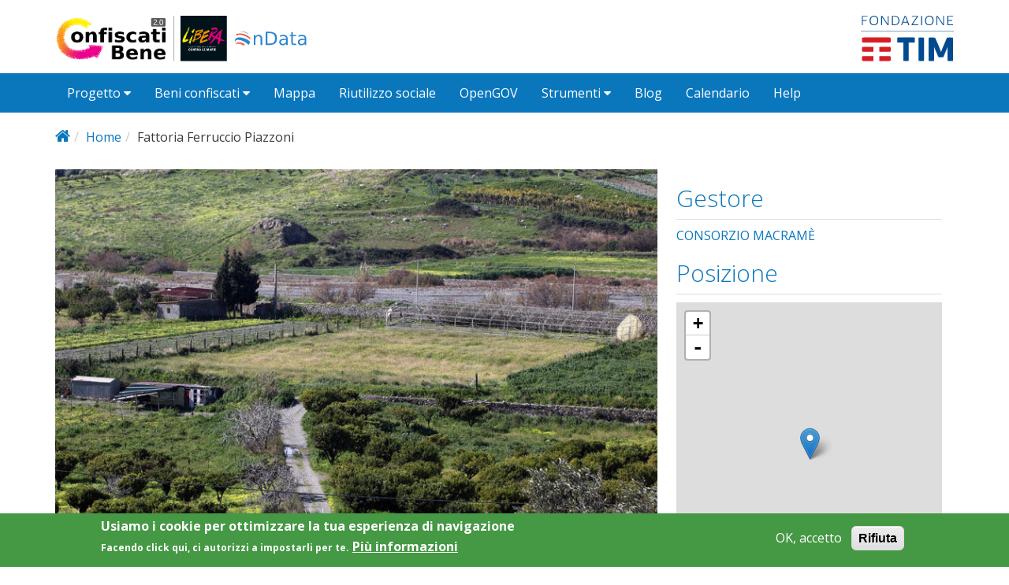

--- FILE ---
content_type: text/html; charset=utf-8
request_url: https://www.confiscatibene.it/riuso/fattoria-ferruccio-piazzoni
body_size: 8456
content:
<!DOCTYPE html PUBLIC "-//W3C//DTD XHTML+RDFa 1.0//EN"
  "http://www.w3.org/MarkUp/DTD/xhtml-rdfa-1.dtd">
<html lang="it" dir="ltr"
  xmlns:content="http://purl.org/rss/1.0/modules/content/"
  xmlns:dc="http://purl.org/dc/terms/"
  xmlns:foaf="http://xmlns.com/foaf/0.1/"
  xmlns:og="http://ogp.me/ns#"
  xmlns:rdfs="http://www.w3.org/2000/01/rdf-schema#"
  xmlns:sioc="http://rdfs.org/sioc/ns#"
  xmlns:sioct="http://rdfs.org/sioc/types#"
  xmlns:skos="http://www.w3.org/2004/02/skos/core#"
  xmlns:xsd="http://www.w3.org/2001/XMLSchema#">
<head profile="http://www.w3.org/1999/xhtml/vocab">
  <meta http-equiv="X-UA-Compatible" content="IE=edge, chrome=1">
  <meta charset="utf-8">
  <meta name="viewport" content="width=device-width, initial-scale=1.0">
  <meta http-equiv="Content-Type" content="text/html; charset=utf-8" />
<link rel="shortcut icon" href="https://www.confiscatibene.it/sites/all/themes/cb2/favicon.ico" type="image/vnd.microsoft.icon" />
<meta name="viewport" content="width=device-width, initial-scale=1.0" />
<meta name="description" content="reinserimento lavorativo di soggetti svantaggiati mediante il lavoro agricolo" />
<meta name="generator" content="Drupal 7 (http://drupal.org)" />
<link rel="canonical" href="https://www.confiscatibene.it/riuso/fattoria-ferruccio-piazzoni" />
<link rel="shortlink" href="https://www.confiscatibene.it/node/15979" />
  <title>Fattoria Ferruccio Piazzoni | Confiscati bene</title>
  <link type="text/css" rel="stylesheet" href="https://www.confiscatibene.it/sites/default/files/css/css_kShW4RPmRstZ3SpIC-ZvVGNFVAi0WEMuCnI0ZkYIaFw.css" media="all" />
<link type="text/css" rel="stylesheet" href="https://www.confiscatibene.it/sites/default/files/css/css_zWS33JphQ8354vADCrYEXghZq-7dBSX_GVE0h2a882o.css" media="all" />
<link type="text/css" rel="stylesheet" href="https://www.confiscatibene.it/sites/default/files/css/css_e1CgYWIq2cjDyuHdjd1vhZbGYN7SoEIczcJLM5VO6PA.css" media="all" />
<link type="text/css" rel="stylesheet" href="https://www.confiscatibene.it/sites/default/files/css/css_bYhAy8mycf3BkQ07NNY4550L2PI2wjnaEBlWzwYo15M.css" media="all" />
<style type="text/css" media="all">
<!--/*--><![CDATA[/*><!--*/
.panels-flexible-new .panels-flexible-region{padding:0;}.panels-flexible-new .panels-flexible-region-inside{padding-right:0.5em;padding-left:0.5em;}.panels-flexible-new .panels-flexible-region-inside-first{padding-left:0;}.panels-flexible-new .panels-flexible-region-inside-last{padding-right:0;}.panels-flexible-new .panels-flexible-column{padding:0;}.panels-flexible-new .panels-flexible-column-inside{padding-right:0.5em;padding-left:0.5em;}.panels-flexible-new .panels-flexible-column-inside-first{padding-left:0;}.panels-flexible-new .panels-flexible-column-inside-last{padding-right:0;}.panels-flexible-new .panels-flexible-row{padding:0 0 0.5em 0;margin:0;}.panels-flexible-new .panels-flexible-row-last{padding-bottom:0;}.panels-flexible-column-new-main{float:left;width:68.3907%;}.panels-flexible-column-new-1{float:left;width:30.6093%;}.panels-flexible-new-inside{padding-right:0px;}.panels-flexible-new{width:auto;}.panels-flexible-region-new-center{float:left;width:99.0000%;}.panels-flexible-row-new-main-row-inside{padding-right:0px;}.panels-flexible-region-new-destra{float:left;width:99.0000%;}.panels-flexible-row-new-2-inside{padding-right:0px;}

/*]]>*/-->
</style>
<link type="text/css" rel="stylesheet" href="https://www.confiscatibene.it/sites/default/files/css/css_p9Ey_er4gmfCuxr8UG9KVTaQZSh-ZpD7_gF4o4bbXKo.css" media="all" />
<link type="text/css" rel="stylesheet" href="//fonts.googleapis.com/css?family=Open+Sans::400,300,700" media="all" />
<link type="text/css" rel="stylesheet" href="https://www.confiscatibene.it/sites/default/files/css/css_lIp49wiGKRD19yicN6QfMh1OXu-jkXST08dCcIaK_9E.css" media="all" />
<style type="text/css" media="all">
<!--/*--><![CDATA[/*><!--*/
#sliding-popup.sliding-popup-bottom,#sliding-popup.sliding-popup-bottom .eu-cookie-withdraw-banner,.eu-cookie-withdraw-tab{background:#459844;}#sliding-popup.sliding-popup-bottom.eu-cookie-withdraw-wrapper{background:transparent}#sliding-popup .popup-content #popup-text h1,#sliding-popup .popup-content #popup-text h2,#sliding-popup .popup-content #popup-text h3,#sliding-popup .popup-content #popup-text p,.eu-cookie-compliance-more-button,.eu-cookie-compliance-secondary-button,.eu-cookie-withdraw-tab{color:#fff !important;}.eu-cookie-withdraw-tab{border-color:#fff;}

/*]]>*/-->
</style>
<link type="text/css" rel="stylesheet" href="https://www.confiscatibene.it/sites/default/files/css/css_zQ2eBnLphF29pqXmtPrNsJ8bS4-l9-3PB74mi4sdUNo.css" media="all" />
<link type="text/css" rel="stylesheet" href="https://www.confiscatibene.it/sites/default/files/css/css_LYP5pr8UW441EqUnSsPdZK4Zbf4SPK7fpWpMeJ7K0pI.css" media="print" />
<link type="text/css" rel="stylesheet" href="https://www.confiscatibene.it/sites/default/files/colorizer/cb2-ba92e54c.css" media="all" />

<!--[if lte IE 9]>
<link type="text/css" rel="stylesheet" href="https://www.confiscatibene.it/sites/default/files/css/css_afrXmziPY13Y9oUhiVMbLllpNaAnF9oeeqCoWSAcphU.css" media="all" />
<![endif]-->

<!--[if IE 9]>
<link type="text/css" rel="stylesheet" href="https://www.confiscatibene.it/sites/default/files/css/css_qpzT6Nla_9qnBw9yFCNlaMSx-mR1C2PUztgmhLWV6Xc.css" media="all" />
<![endif]-->

<!--[if IE 8]>
<link type="text/css" rel="stylesheet" href="https://www.confiscatibene.it/sites/default/files/css/css_6MXbSPvPzngfaB4wf1zxLcF9h_IysER946hly6FKaI4.css" media="all" />
<![endif]-->
<link type="text/css" rel="stylesheet" href="https://www.confiscatibene.it/sites/default/files/css/css_PxsPpITToy8ZnO0bJDA1TEC6bbFpGTfSWr2ZP8LuFYo.css" media="all" />
  <!-- HTML5 element support for IE6-8 -->
  <!--[if lt IE 9]>
    <script src="//html5shiv.googlecode.com/svn/trunk/html5.js"></script>
    <link href="/css/ie.css" media="screen" rel="stylesheet" type="text/css" />
  <![endif]-->
  <script type="text/javascript" src="https://www.confiscatibene.it/sites/default/files/js/js_xvYJgU6LChHqbcSh4y1AvdXfD5QBIwT3GVGVUeuksbM.js"></script>
<script type="text/javascript" src="https://maxcdn.bootstrapcdn.com/bootstrap/3.1.1/js/bootstrap.min.js"></script>
<script type="text/javascript" src="https://www.confiscatibene.it/sites/default/files/js/js_JkQzetqd1yff5abmiR2H8X20RFfzks3m6KxDNGiH_Vg.js"></script>
<script type="text/javascript" src="https://www.confiscatibene.it/sites/default/files/js/js_hwyg2LMOi8_Mdxu-cDZX-t5CBvZFLDtqVTZTPPTIDG8.js"></script>
<script type="text/javascript" src="https://www.confiscatibene.it/sites/default/files/js/js_OVbe3Yw2oFq6udnspPROOZ5cN3c2af--511Wqg_ExWY.js"></script>
<script type="text/javascript">
<!--//--><![CDATA[//><!--
window.CKEDITOR_BASEPATH = '/sites/all/libraries/ckeditor/'
//--><!]]>
</script>
<script type="text/javascript" src="https://www.confiscatibene.it/sites/default/files/js/js_kVpnd7GaGLo3ORWmAdKUUXGyVjEH11U3edReMix1fq0.js"></script>
<script type="text/javascript">
<!--//--><![CDATA[//><!--
jQuery.extend(Drupal.settings, {"basePath":"\/","pathPrefix":"","ajaxPageState":{"theme":"cb2","theme_token":"LDIqbmZQ1B42WgSJZfoHvZLJSYPbS6sHXzvo1K46L5g","js":{"sites\/all\/modules\/leaflet\/leaflet.drupal.js":1,"0":1,"1":1,"profiles\/dkan\/modules\/contrib\/panopoly_widgets\/panopoly-widgets.js":1,"profiles\/dkan\/modules\/contrib\/panopoly_widgets\/panopoly-widgets-spotlight.js":1,"sites\/all\/modules\/contrib\/eu_cookie_compliance\/js\/eu_cookie_compliance.js":1,"profiles\/dkan\/modules\/contrib\/jquery_update\/replace\/jquery\/1.10\/jquery.min.js":1,"misc\/jquery.once.js":1,"misc\/drupal.js":1,"https:\/\/maxcdn.bootstrapcdn.com\/bootstrap\/3.1.1\/js\/bootstrap.min.js":1,"profiles\/dkan\/modules\/contrib\/jquery_update\/replace\/ui\/ui\/minified\/jquery.ui.core.min.js":1,"profiles\/dkan\/modules\/contrib\/jquery_update\/replace\/ui\/ui\/minified\/jquery.ui.widget.min.js":1,"profiles\/dkan\/modules\/contrib\/jquery_update\/replace\/ui\/external\/jquery.cookie.js":1,"profiles\/dkan\/modules\/contrib\/jquery_update\/replace\/ui\/ui\/minified\/jquery.ui.tabs.min.js":1,"profiles\/dkan\/modules\/contrib\/panopoly_images\/panopoly-images.js":1,"profiles\/dkan\/modules\/dkan\/dkan_plugins\/js\/colorPicker.behavior.js":1,"profiles\/dkan\/modules\/contrib\/recline\/js\/jsondataview.js":1,"profiles\/dkan\/modules\/contrib\/recline\/js\/restdataview.js":1,"public:\/\/languages\/it_XYROwSDvowpFWMlcLxmeEhKmlgxnbYZUvBmqoSNh7fo.js":1,"profiles\/dkan\/libraries\/jquery.imagesloaded\/jquery.imagesloaded.min.js":1,"sites\/all\/modules\/contrib\/disqus\/disqus.js":1,"profiles\/dkan\/libraries\/leaflet\/dist\/leaflet.js":1,"2":1,"profiles\/dkan\/themes\/contrib\/radix\/assets\/js\/radix.script.js":1,"profiles\/dkan\/themes\/nuboot_radix\/assets\/js\/nuboot_radix.script.js":1,"sites\/all\/themes\/cb2\/assets\/js\/cb2.script.js":1},"css":{"modules\/system\/system.base.css":1,"modules\/system\/system.messages.css":1,"modules\/system\/system.theme.css":1,"misc\/ui\/jquery.ui.core.css":1,"misc\/ui\/jquery.ui.theme.css":1,"misc\/ui\/jquery.ui.tabs.css":1,"modules\/aggregator\/aggregator.css":1,"sites\/all\/modules\/contrib\/calendar\/css\/calendar_multiday.css":1,"profiles\/dkan\/modules\/contrib\/date\/date_api\/date.css":1,"profiles\/dkan\/modules\/contrib\/date\/date_popup\/themes\/datepicker.1.7.css":1,"profiles\/dkan\/modules\/dkan\/dkan_data_story\/css\/dkan_data_story.css":1,"profiles\/dkan\/modules\/dkan\/dkan_harvest\/modules\/dkan_harvest_dashboard\/css\/dkan_harvest_dashboard.css":1,"modules\/field\/theme\/field.css":1,"profiles\/dkan\/modules\/contrib\/field_hidden\/field_hidden.css":1,"modules\/node\/node.css":1,"profiles\/dkan\/modules\/contrib\/panopoly_widgets\/panopoly-widgets.css":1,"profiles\/dkan\/modules\/contrib\/panopoly_widgets\/panopoly-widgets-spotlight.css":1,"profiles\/dkan\/modules\/contrib\/radix_layouts\/radix_layouts.css":1,"modules\/user\/user.css":1,"profiles\/dkan\/modules\/contrib\/views\/css\/views.css":1,"profiles\/dkan\/modules\/contrib\/media\/modules\/media_wysiwyg\/css\/media_wysiwyg.base.css":1,"profiles\/dkan\/modules\/contrib\/ctools\/css\/ctools.css":1,"profiles\/dkan\/modules\/contrib\/panels\/css\/panels.css":1,"profiles\/dkan\/modules\/contrib\/panels\/plugins\/layouts\/flexible\/flexible.css":1,"sites\/all\/modules\/leaflet\/leaflet_extras.css":1,"profiles\/dkan\/libraries\/leaflet\/dist\/leaflet.css":1,"0":1,"sites\/all\/modules\/contrib\/eu_cookie_compliance\/css\/eu_cookie_compliance.css":1,"profiles\/dkan\/modules\/dkan\/dkan_topics\/theme\/dkan_topics.css":1,"\/\/fonts.googleapis.com\/css?family=Open+Sans::400,300,700":1,"public:\/\/font-icon-select-general-generated-1.css":1,"profiles\/dkan\/modules\/dkan\/dkan_dataset\/css\/dkan_dataset.css":1,"1":1,"profiles\/dkan\/themes\/nuboot_radix\/assets\/css\/nuboot_radix.style.css":1,"profiles\/dkan\/themes\/nuboot_radix\/assets\/css\/dkan-flaticon.css":1,"profiles\/dkan\/themes\/nuboot_radix\/assets\/css\/dkan-topics.css":1,"sites\/all\/themes\/cb2\/assets\/css\/cb2.style.css":1,"profiles\/dkan\/themes\/nuboot_radix\/assets\/css\/print.css":1,"https:\/\/www.confiscatibene.it\/sites\/default\/files\/colorizer\/cb2-ba92e54c.css":1,"profiles\/dkan\/themes\/nuboot_radix\/assets\/css\/ie.css":1,"profiles\/dkan\/themes\/nuboot_radix\/assets\/css\/ie9.css":1,"profiles\/dkan\/themes\/nuboot_radix\/assets\/css\/ie8.css":1,"profiles\/dkan\/modules\/contrib\/panopoly_images\/panopoly-images.css":1}},"better_exposed_filters":{"views":{"lista_formal_data":{"displays":{"panel_pane_1":{"filters":[]}}},"lista_blog_correlati_wikidata":{"displays":{"panel_pane_1":{"filters":[]}}},"list_eventi_content_pane":{"displays":{"panel_pane_1":{"filters":[]}}},"wikidata_partecipa":{"displays":{"panel_wikidata_partecipa":{"filters":[]}}}}},"disqus":{"domain":"confiscatibene2","url":"https:\/\/www.confiscatibene.it\/riuso\/fattoria-ferruccio-piazzoni","title":"Fattoria Ferruccio Piazzoni","identifier":"node\/15979"},"leaflet":[{"mapId":"leaflet-map--4-2047837397","map":{"label":"OSM Mapnik","description":"Leaflet default map.","settings":{"zoomDefault":10,"minZoom":1,"maxZoom":18,"dragging":true,"touchZoom":true,"scrollWheelZoom":1,"doubleClickZoom":true,"zoomControl":true,"attributionControl":true,"trackResize":true,"fadeAnimation":true,"zoomAnimation":true,"closePopupOnClick":true,"zoom":13},"layers":{"earth":{"urlTemplate":"\/\/{s}.tile.openstreetmap.org\/{z}\/{x}\/{y}.png","options":{"attribution":"OSM Mapnik"}}}},"features":[{"type":"point","lat":37.9443,"lon":15.7621}]}],"eu_cookie_compliance":{"popup_enabled":1,"popup_agreed_enabled":0,"popup_hide_agreed":0,"popup_clicking_confirmation":false,"popup_scrolling_confirmation":false,"popup_html_info":"\u003Cdiv\u003E\n  \u003Cdiv class =\u0022popup-content info\u0022\u003E\n    \u003Cdiv id=\u0022popup-text\u0022\u003E\n      \u003Ch2\u003EUsiamo i cookie per ottimizzare la tua esperienza di navigazione\u003C\/h2\u003E\n\u003Cp\u003EFacendo click qui, ci autorizzi a impostarli per te.\u003C\/p\u003E\n              \u003Cbutton type=\u0022button\u0022 class=\u0022find-more-button eu-cookie-compliance-more-button\u0022\u003EPi\u00f9 informazioni\u003C\/button\u003E\n          \u003C\/div\u003E\n    \u003Cdiv id=\u0022popup-buttons\u0022\u003E\n      \u003Cbutton type=\u0022button\u0022 class=\u0022agree-button eu-cookie-compliance-secondary-button\u0022\u003EOK, accetto\u003C\/button\u003E\n              \u003Cbutton type=\u0022button\u0022 class=\u0022decline-button eu-cookie-compliance-default-button\u0022 \u003ERifiuta\u003C\/button\u003E\n          \u003C\/div\u003E\n  \u003C\/div\u003E\n\u003C\/div\u003E","use_mobile_message":false,"mobile_popup_html_info":"\u003Cdiv\u003E\n  \u003Cdiv class =\u0022popup-content info\u0022\u003E\n    \u003Cdiv id=\u0022popup-text\u0022\u003E\n                    \u003Cbutton type=\u0022button\u0022 class=\u0022find-more-button eu-cookie-compliance-more-button\u0022\u003EPi\u00f9 informazioni\u003C\/button\u003E\n          \u003C\/div\u003E\n    \u003Cdiv id=\u0022popup-buttons\u0022\u003E\n      \u003Cbutton type=\u0022button\u0022 class=\u0022agree-button eu-cookie-compliance-secondary-button\u0022\u003EOK, accetto\u003C\/button\u003E\n              \u003Cbutton type=\u0022button\u0022 class=\u0022decline-button eu-cookie-compliance-default-button\u0022 \u003ERifiuta\u003C\/button\u003E\n          \u003C\/div\u003E\n  \u003C\/div\u003E\n\u003C\/div\u003E\n","mobile_breakpoint":"768","popup_html_agreed":"\u003Cdiv\u003E\n  \u003Cdiv class =\u0022popup-content agreed\u0022\u003E\n    \u003Cdiv id=\u0022popup-text\u0022\u003E\n      \u003Ch2\u003EThank you for accepting cookies\u003C\/h2\u003E\n\u003Cp\u003EYou can now hide this message or find out more about cookies.\u003C\/p\u003E\n    \u003C\/div\u003E\n    \u003Cdiv id=\u0022popup-buttons\u0022\u003E\n      \u003Cbutton type=\u0022button\u0022 class=\u0022hide-popup-button eu-cookie-compliance-hide-button\u0022\u003ENascondi\u003C\/button\u003E\n              \u003Cbutton type=\u0022button\u0022 class=\u0022find-more-button eu-cookie-compliance-more-button-thank-you\u0022 \u003EMore info\u003C\/button\u003E\n          \u003C\/div\u003E\n  \u003C\/div\u003E\n\u003C\/div\u003E","popup_use_bare_css":false,"popup_height":"auto","popup_width":"100%","popup_delay":1000,"popup_link":"\/privacy-and-cookies-policy","popup_link_new_window":1,"popup_position":null,"popup_language":"it","store_consent":false,"better_support_for_screen_readers":0,"reload_page":0,"domain":"","popup_eu_only_js":0,"cookie_lifetime":"100","cookie_session":false,"disagree_do_not_show_popup":0,"method":"opt_in","whitelisted_cookies":"","withdraw_markup":"\u003Cbutton type=\u0022button\u0022 class=\u0022eu-cookie-withdraw-tab\u0022\u003EPrivacy settings\u003C\/button\u003E\n\u003Cdiv class=\u0022eu-cookie-withdraw-banner\u0022\u003E\n  \u003Cdiv class=\u0022popup-content info\u0022\u003E\n    \u003Cdiv id=\u0022popup-text\u0022\u003E\n      \u003Ch2\u003EUsiamo i cookie per ottimizzare la tua esperienza di navigazione\u003C\/h2\u003E\n\u003Cp\u003EFacendo click qui, ci autorizzi a impostarli per te.\u003C\/p\u003E\n    \u003C\/div\u003E\n    \u003Cdiv id=\u0022popup-buttons\u0022\u003E\n      \u003Cbutton type=\u0022button\u0022 class=\u0022eu-cookie-withdraw-button\u0022\u003EWithdraw consent\u003C\/button\u003E\n    \u003C\/div\u003E\n  \u003C\/div\u003E\n\u003C\/div\u003E\n","withdraw_enabled":false},"urlIsAjaxTrusted":{"\/riuso\/fattoria-ferruccio-piazzoni":true}});
//--><!]]>
</script>
  <!-- cb2 per i tooltip-->
  <link rel="stylesheet" type="text/css" href="/sites/all/themes/cb2/assets/css/balloon.css" />
  <!--<link rel="stylesheet" type="text/css" href="/sites/all/themes/cb2/assets/css/tooltipster.bundle.min.css" />

  <script type="text/javascript" src="http://code.jquery.com/jquery-1.10.0.min.js"></script>
  
  <script type="text/javascript" src="/sites/all/themes/cb2/assets/js/tooltipster.bundle.min.js"></script>
  <script>
      $(document).ready(function() {
		$('.nuvoletta').tooltipster({
			theme: 'tooltipster-light'
		});
      });
  </script>-->
  <!-- cb2 per i tooltip-->
  <!-- per highcharts -->
  <!--<script src="https://code.highcharts.com/highcharts.js"></script>
  <script src="https://code.highcharts.com/modules/heatmap.js"></script>-->
<!--  <script src="https://code.highcharts.com/modules/treemap.js"></script>-->
  <!--<script src="https://code.highcharts.com/maps/modules/data.js"></script>
  <script src="/sites/all/themes/cb2/assets/js/jquery-3.3.1.min.js"></script>
  <script src="/sites/all/themes/cb2/assets/js/highmaps/code/highmaps.js"></script>-->
  <!-- per highcharts -->
</head>
<body class="html not-front not-logged-in no-sidebars page-node page-node- page-node-15979 node-type-wiki-data panel-layout-flexible panel-region-center panel-region-destra" >
  <div id="skip-link">
    <a href="#main-content" class="element-invisible element-focusable">Salta al contenuto principale</a>
  </div>
    <header id="header" class="header">
  <div class="branding container">
        <a class="logo navbar-btn pull-left" href="/" title="Home">
        <img src="/sites/all/themes/cb2/logo.svg" alt="Home" />
      </a>
      <div id="loghi">
      <a class="loghialtri navbar-btn pull-left" href="http://www.libera.it/" target="_blank" title="Libera, Associazioni, nomi e numeri CONTRO LE MAFIE">
        <img src="/sites/all/themes/cb2/assets/images/libera.svg" alt="Libera, Associazioni, nomi e numeri CONTRO LE MAFIE" />
      </a>
      <a class="loghialtri navbar-btn pull-left" href="http://ondata.it/" target="_blank" title="Associazione onData">
        <img src="/sites/all/themes/cb2/assets/images/ondata.svg" alt="Associazione onData" />
      </a>
      </div>
            <!-- views exposed search -->
    <section id="block-dkan-sitewide-dkan-sitewide-search-bar" class="block block-dkan-sitewide block-- clearfix">

        <div class="content">
    <form action="/riuso/fattoria-ferruccio-piazzoni" method="post" id="dkan-sitewide-dataset-search-form" accept-charset="UTF-8" role="form"><div><div class="form-item form-type-textfield form-item-search form-group">
  <label for="edit-search">Search </label>
 <input placeholder="ricerca" class="form-control form-text" type="text" id="edit-search" name="search" value="" size="30" maxlength="128" />
</div>
<input type="submit" id="edit-submit" name="op" value="" class="form-submit btn btn-default btn-primary" /><input type="hidden" name="form_build_id" value="form-EtzMbubi_IB7fYk29vglpuD2stABmQjfZC_k1hNFntw" />
<input type="hidden" name="form_id" value="dkan_sitewide_dataset_search_form" />
</div></form>  </div>

</section>
    <div id="loghiOndataLibera" >
    <!--<a  target="_blank" href="http://www.libera.it/" title="Libera, Associazioni, nomi e numeri CONTRO LE MAFIE" alt="Libera, Associazioni, nomi e numeri CONTRO LE MAFIE"><img src="/sites/all/themes/cb2/assets/images/liberaHeader.svg" /></a>
		<img src="/sites/all/themes/cb2/assets/images/andHeader.svg" style="margin-right: 3px;margin-left: -5px;"/>-->
    <a  target="_blank" href="http://www.fondazionetim.it/" title="Fondazione TIM"><img src="/sites/all/themes/cb2/assets/images/fondazioneTIMHeader.svg" /></a>
    </div>
  </div>
  </div>
  <div class="navigation-wrapper">
    <div class="container">
      <nav class="navbar navbar-default" role="navigation">
        <div class="navbar-header">
          <button type="button" class="navbar-toggle" data-toggle="collapse" data-target="#navbar-collapse">
            <span class="sr-only">Toggle navigation</span>
            <span class="icon-bar"></span>
            <span class="icon-bar"></span>
            <span class="icon-bar"></span>
          </button>
        </div> <!-- /.navbar-header -->

        <!-- Collect the nav links, forms, and other content for toggling -->
        <div class="collapse navbar-collapse" id="navbar-collapse">
                      <ul id="main-menu" class="menu nav navbar-nav">
              <li class="first expanded dropdown menu-link-progetto-"><a href="/il-progetto" class="dropdown-toggle" data-toggle="dropdown" data-target="#">Progetto <span class="fa fa-caret-down"></span></a><ul class="dropdown-menu"><li class="first leaf menu-link-storia"><a href="/la-storia">Storia</a></li>
<li class="leaf menu-link-contatti"><a href="/contatti">Contatti</a></li>
<li class="last leaf menu-link-chi-siamo"><a href="/chi-siamo">Chi siamo</a></li>
</ul></li>
<li class="expanded dropdown menu-link-beni-confiscati-"><span title="" class="dropdown-toggle nolink" data-toggle="dropdown" data-target="#">Beni confiscati <span class="fa fa-caret-down"></span></span><ul class="dropdown-menu"><li class="first leaf menu-link-dati-ufficiali"><a href="/openregio/immobilidestinati" title="">Dati ufficiali</a></li>
<li class="last leaf menu-link-catalogo-dati"><a href="/search/type/dataset" title="">Catalogo dati</a></li>
</ul></li>
<li class="leaf menu-link-mappa"><a href="/mappa">Mappa</a></li>
<li class="leaf menu-link-riutilizzo-sociale"><a href="/riuso">Riutilizzo sociale</a></li>
<li class="leaf menu-link-opengov"><a href="/opengov">OpenGOV</a></li>
<li class="expanded dropdown menu-link-strumenti-"><span title="" class="dropdown-toggle nolink" data-toggle="dropdown" data-target="#">Strumenti <span class="fa fa-caret-down"></span></span><ul class="dropdown-menu"><li class="first leaf menu-link-partecipa"><a href="http://partecipa.confiscatibene.it/" title="">Partecipa</a></li>
<li class="leaf menu-link-chiedi-ai-comuni"><a href="/escili-bene">Chiedi ai Comuni</a></li>
<li class="leaf menu-link-glossario"><a href="/glossario">Glossario</a></li>
<li class="last leaf menu-link-report-monitoraggio"><a href="https://docs.google.com/forms/d/e/1FAIpQLSe-u-kpYf8Un6v1HhxBmez63I18u58uJAHKzRfRVWtTnKd4tQ/viewform" title="">Report monitoraggio</a></li>
</ul></li>
<li class="leaf menu-link-blog"><a href="/blogcb" title="">Blog</a></li>
<li class="leaf menu-link-calendario"><a href="/calendario/mese" title="">Calendario</a></li>
<li class="last leaf menu-link-help"><a href="/help">Help</a></li>
            </ul>
          
          <!-- user menu -->
          
        </div><!-- /.navbar-collapse -->
      </nav><!-- /.navbar -->
    </div><!-- /.container -->
  </div> <!-- /.navigation -->
</header>

<div id="main-wrapper">
  <div id="main" class="main container">

    <ul class="breadcrumb"><li class="home-link"><a href="/"><i class="fa fa fa-home"></i><span> Home</span></a></li><li><a href="/">Home</a></li><li class="active-trail">Fattoria Ferruccio Piazzoni</li></ul>        

    <div class="main-row">

      <section>
        <a id="main-content"></a>
                                                  <div class="region region-content">
    <div class="panel-flexible panels-flexible-new clearfix" >
<div class="panel-flexible-inside panels-flexible-new-inside">
<div class="panels-flexible-column panels-flexible-column-new-main panels-flexible-column-first">
  <div class="inside panels-flexible-column-inside panels-flexible-column-new-main-inside panels-flexible-column-inside-first">
<div class="panels-flexible-region panels-flexible-region-new-center panels-flexible-region-first panels-flexible-region-last">
  <div class="inside panels-flexible-region-inside panels-flexible-region-new-center-inside panels-flexible-region-inside-first panels-flexible-region-inside-last">
<div class="panel-pane pane-entity-field pane-node-field-fotobene-w"  >
  
      
  
  <div class="pane-content">
    <div class="field field-name-field-fotobene-w field-type-image field-label-hidden"><div class="field-items"><div class="field-item even"><img typeof="foaf:Image" src="https://www.confiscatibene.it/sites/default/files/37_if.jpeg" width="800" height="533" /></div></div></div>  </div>

  
  </div>
<div class="panel-pane pane-entity-field pane-node-body"  >
  
      
  
  <div class="pane-content">
    <div class="field field-name-body field-type-text-with-summary field-label-hidden"><div class="field-items"><div class="field-item even" property="content:encoded"><p>reinserimento lavorativo di soggetti svantaggiati mediante il lavoro agricolo</p>
</div></div></div>  </div>

  
  </div>
<div class="panel-pane pane-entity-field pane-node-field-descrriutilizzo-w"  >
  
      
  
  <div class="pane-content">
    <div class="field field-name-field-descrriutilizzo-w field-type-text-long field-label-above"><div class="field-label">Descrizione estesa del progetto di riutilizzo:&nbsp;</div><div class="field-items"><div class="field-item even">Nel cuore dell’area grecanica della provincia di Reggio Calabria, in località Placanica di Melito Porto Salvo,  si trova un bene confiscato alla cosca Iamonte, che si estende per undici ettari, coltivati con il bergamotto.</div></div></div>  </div>

  
  </div>
<div class="panel-pane pane-entity-field pane-node-field-comune-w"  >
  
      
  
  <div class="pane-content">
    <div class="field field-name-field-comune-w field-type-entityreference field-label-inline clearfix"><div class="field-label">Comune:&nbsp;</div><div class="field-items"><div class="field-item even">Melito di Porto Salvo, Calabria (080050)</div></div></div>  </div>

  
  </div>
<div class="panel-pane pane-entity-field pane-node-field-indirizzo-w"  >
  
      
  
  <div class="pane-content">
    <div class="field field-name-field-indirizzo-w field-type-text field-label-inline clearfix"><div class="field-label">Indirizzo:&nbsp;</div><div class="field-items"><div class="field-item even">C.da Placanica</div></div></div>  </div>

  
  </div>
<div class="panel-pane pane-entity-field pane-node-field-finalitaduso-w"  >
  
      
  
  <div class="pane-content">
    <div class="field field-name-field-finalitaduso-w field-type-text field-label-inline clearfix"><div class="field-label">Finalità d&#039;uso:&nbsp;</div><div class="field-items"><div class="field-item even">sociale</div></div></div>  </div>

  
  </div>
<div class="panel-pane pane-node-links link-wrapper"  >
  
      
  
  <div class="pane-content">
      </div>

  
  </div>
<div class="panel-pane pane-entity-field-extra pane-node-disqus"  >
  
      
  
  <div class="pane-content">
    <div id="disqus_thread"><noscript><p><a href="http://confiscatibene2.disqus.com/?url=https%3A%2F%2Fwww.confiscatibene.it%2Friuso%2Ffattoria-ferruccio-piazzoni">View the discussion thread.</a></p></noscript></div>  </div>

  
  </div>
  </div>
</div>
  </div>
</div>
<div class="panels-flexible-column panels-flexible-column-new-1 panels-flexible-column-last wikidata_right">
  <div class="inside panels-flexible-column-inside panels-flexible-column-new-1-inside panels-flexible-column-inside-last">
<div class="panels-flexible-region panels-flexible-region-new-destra panels-flexible-region-first panels-flexible-region-last ">
  <div class="inside panels-flexible-region-inside panels-flexible-region-new-destra-inside panels-flexible-region-inside-first panels-flexible-region-inside-last">
<div class="panel-pane pane-entity-field pane-node-field-nomeconcess-w"  >
  
        <h2 class="pane-title">
      Gestore    </h2>
    
  
  <div class="pane-content">
    <div class="field field-name-field-nomeconcess-w field-type-entityreference field-label-hidden"><div class="field-items"><div class="field-item even"><a href="/concessionario/consorzio-macram%C3%A8">CONSORZIO MACRAMÈ</a></div></div></div>  </div>

  
  </div>
<div class="panel-pane pane-entity-field pane-node-field-coordinate-w"  >
  
        <h2 class="pane-title">
      Posizione    </h2>
    
  
  <div class="pane-content">
    <div class="field field-name-field-coordinate-w field-type-geofield field-label-hidden"><div class="field-items"><div class="field-item even"><div id="leaflet-map--4-2047837397" style="height: 400px"></div>
</div></div></div>  </div>

  
  </div>
<div class="panel-pane pane-entity-field pane-node-field-formal-m-bene"  >
  
        <h2 class="pane-title">
      Codice bene    </h2>
    
  
  <div class="pane-content">
    <div class="field field-name-field-formal-m-bene field-type-entityreference field-label-hidden"><div class="field-items"><div class="field-item even"><a href="/openregio/immobilidestinati/i-rc-15291">I-RC-15291</a></div><div class="field-item odd"><a href="/openregio/immobilidestinati/i-rc-15350">I-RC-15350</a></div><div class="field-item even"><a href="/openregio/immobilidestinati/i-rc-15366">I-RC-15366</a></div><div class="field-item odd"><a href="/openregio/immobilidestinati/i-rc-15374">I-RC-15374</a></div><div class="field-item even"><a href="/openregio/immobilidestinati/i-rc-15390">I-RC-15390</a></div><div class="field-item odd"><a href="/openregio/immobilidestinati/i-rc-15398">I-RC-15398</a></div></div></div>  </div>

  
  </div>
<div class="panel-pane pane-views-panes pane-wikidata-partecipa-panel-wikidata-partecipa"  >
  
        <h2 class="pane-title">
      Monitoraggio civico    </h2>
    
  
  <div class="pane-content">
    <div class="view view-wikidata-partecipa view-id-wikidata_partecipa view-display-id-panel_wikidata_partecipa view-dom-id-3ead3c07312bdd78cf97bf67ea080fae">
        
  
  
      <div class="view-content">
        <div class="views-row views-row-1 views-row-odd views-row-first views-row-last">
      
  <div class="views-field views-field-title">        <span class="field-content"><a href="/riuso/fattoria-ferruccio-piazzoni" class="active"><a href="https://docs.google.com/forms/d/e/1FAIpQLSe-u-kpYf8Un6v1HhxBmez63I18u58uJAHKzRfRVWtTnKd4tQ/viewform?usp=pp_url&amp;entry.1795711446=Fattoria Ferruccio Piazzoni" target="_blank">Fai un report</a></a></span>  </div>  </div>
    </div>
  
  
  
  
  
  
</div>  </div>

  
  </div>  </div>
</div>
  </div>
</div>
</div>
</div>
  </div>
      </section>

    </div>

  </div> <!-- /#main -->
</div> <!-- /#main-wrapper -->

<footer id="footer" class="footer">
    <div class="container">
      <small class="copyright pull-left"><strong>Confiscati Bene 2.0</strong> è stato realizzato grazie al contributo di <a href="http://www.fondazionetim.it" target="_blank"><strong>Fondazione TIM</strong></a> che è espressione dell'impegno sociale di TIM e la cui missione è promuovere la cultura del cambiamento e dell'innovazione digitale, favorendo l'integrazione, la comunicazione, la crescita economica e sociale.</small>      
      <!--<small class="pull-right"></small>-->
      <hr style="width: 100%; border: 1px solid #DDDDDD;margin-top: 5px;margin-bottom: 5px;" class="pull-left">
      <small class="copyright pull-left">È un progetto dell'<a href="http://ondata.it/" target="_blank"><strong>Associazione onData</strong></a> e di <a href="http://www.libera.it/" target="_blank"><strong>Libera. Associazioni, nomi e numeri contro le mafie</strong></a> | email: <a href="mailto:info@confiscatibene.it">info@confiscatibene.it</a> | twitter: <a href="https://twitter.com/confiscatibene" target="_blank">@confiscatibene</a> | fb: <a href="https://www.facebook.com/ConfiscatiBene/" target="_blank">ConfiscatiBene</a></small>
      <small class="copyright pull-left">I contenuti di questo sito (salvo diversamente specificato) sono distribuiti con Licenza <a rel="license" href="http://creativecommons.org/licenses/by-sa/4.0/deed.it">CC BY-SA 4</a> | <!--<a href="#">Termini di servizio</a> |--> <a href="/privacy-and-cookies-policy">Cookies Policy</a></small>
  </div>
</footer>
  <script type="text/javascript" src="https://www.confiscatibene.it/sites/default/files/js/js_E15VDkBtgrkFA1Fhc58ZNTna5etJC1RTGxv42HFoz-w.js"></script>
<script type="text/javascript">
<!--//--><![CDATA[//><!--
function euCookieComplianceLoadScripts() {}
//--><!]]>
</script>
<script type="text/javascript">
<!--//--><![CDATA[//><!--
var eu_cookie_compliance_cookie_name = "";
//--><!]]>
</script>
<script type="text/javascript" src="https://www.confiscatibene.it/sites/default/files/js/js_29qYXJz8NLGg8Aomg-RZPjJcj9yEdEst1BMZ9gZbs-4.js"></script>
<script type="text/javascript" src="https://www.confiscatibene.it/sites/default/files/js/js_4MRGjqSerJEQxet46pdKTifSYprPwyhoaSNKNoRsFw4.js"></script>

</body>
</html>
